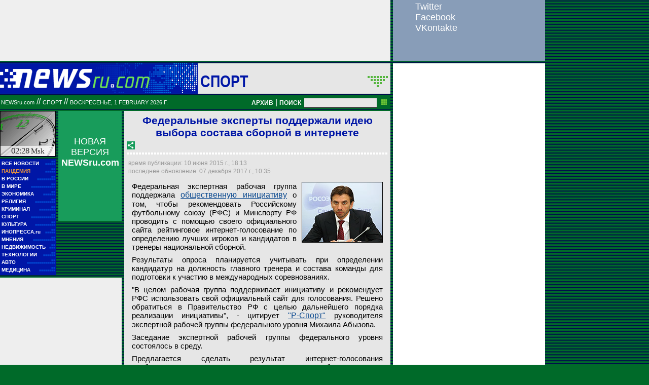

--- FILE ---
content_type: text/html; charset=utf-8
request_url: https://classic.newsru.com/sport/10jun2015/poll.html
body_size: 10818
content:

<!DOCTYPE HTML PUBLIC "-//W3C//DTD HTML 4.01 Frameset//EN" "https://www.w3.org/TR/html4/frameset.dtd" />
<html>

    



<head>

<!--- the heade changed 202106272130 ---->


    
    <link rel="amphtml" href="/amp/sport/10jun2015/poll.html" />
    <meta property="article:published_time" content="2015-06-10T18:13:01" />
    <meta property="og:type" content="article" />
    <meta property="og:url" content="/sport/10jun2015/poll.html" />
    <meta property="og:title" content="Федеральные эксперты поддержали идею выбора состава сборной в интернете" />
    <meta property="og:image" content="https://image.newsru.com/pict/id/large/1745823_20150610181301.gif" />
    <meta property="og:image:url" content="https://image.newsru.com/pict/id/large/1745823_20150610181301.gif" />
    <meta property="og:image:type" content="image/jpeg" /> 
    <meta property="og:image:width" content="800" /> 
    <meta property="og:image:height" content="600" />
    <meta property="og:site_name" content="NEWSru.com" />
    <meta property="og:description" content="Российскому футбольному союзу и Минспорту РФ рекомендовали проводить интернет-голосование по определению лучших игроков и кандидатов в тренеры национальной сборной. Результаты планируется учитывать при определении состава." />
    <meta name="og:twitter:image" content="https://image.newsru.com/pict/id/large/1745823_20150610181301.gif" />
    <meta name="twitter:image" content="https://image.newsru.com/pict/id/large/1745823_20150610181301.gif" />
    <meta name="twitter:image:src" content="https://image.newsru.com/pict/id/large/1745823_20150610181301.gif" />	




  
        
        <meta http-equiv="content-type" content="text/html; charset=utf-8">

        <link rel="icon" href="https://static.newsru.com/static/classic/v2/img/icons/favicon.ico" type="image/x-icon" />
        <link rel="apple-touch-icon" href="https://static.newsru.com/static/classic/v2/img/icons/apple-icon.png" />

        <link rel="canonical" href="https://www.newsru.com/sport/10jun2015/poll.html" />
        
            <link rel="amphtml" href="https://www.newsru.com/amp/sport/10jun2015/poll.html" />
        
        <meta name="Keywords" content="новости, россия, политика, экономика, криминал, культура, религия, спорт, russia, news, politics, novosti, новини, события, ньюсра" />

        
            
                <title>NEWSru.com :: Федеральные эксперты поддержали идею выбора состава сборной в интернете</title>
                <meta name="Description" content="Все новости России и мира от NEWSru.com. Федеральные эксперты поддержали идею выбора состава сборной в интернете." />
            
            
            
        


        
        <link rel="stylesheet" type="text/css" href="https://static.newsru.com/static/classic/v2/css/classic/green-main-base-pref.css" media="screen" />
        <link rel="stylesheet" type="text/css" href="https://static.newsru.com/static/classic/v2/css/classic/green-header-pref.css" media="screen" />    
        <link rel="stylesheet" type="text/css" href="https://static.newsru.com/static/classic/v2/css/classic/green-main-menu-pref.css" media="screen" />
    
    
        
        
        
        <!--17aad81baa0273345737ff435384e226-->
        <!-- 30.08.21  -->



<script>window.yaContextCb = window.yaContextCb || []</script>
<script src="https://yandex.ru/ads/system/context.js" async></script>

<!-- classic google headcode 2023 //-->

<script async src="https://securepubads.g.doubleclick.net/tag/js/gpt.js"></script>
<script>
  window.googletag = window.googletag || {cmd: []};
  googletag.cmd.push(function() {
    googletag.defineSlot('/176990977/Classic_newsru_2023/Classic_newsru_2023_300x400_allpages', [300, 400], 'div-gpt-ad-1670924970984-0').addService(googletag.pubads());
    googletag.pubads().enableSingleRequest();
    googletag.enableServices();
  });
</script>

<script async src="https://securepubads.g.doubleclick.net/tag/js/gpt.js"></script>
<script>
  window.googletag = window.googletag || {cmd: []};
  googletag.cmd.push(function() {
    googletag.defineSlot('/176990977/Classic_newsru_2023/Classic_newsru_2023_300x600_allpages', [300, 600], 'div-gpt-ad-1670925074812-0').addService(googletag.pubads());
    googletag.pubads().enableSingleRequest();
    googletag.enableServices();
  });
</script>


<script async src="https://securepubads.g.doubleclick.net/tag/js/gpt.js"></script>
<script>
  window.googletag = window.googletag || {cmd: []};
  googletag.cmd.push(function() {
    googletag.defineSlot('/176990977/Classic_newsru_2023/Classic_newsru_2023_770x120_bottom', [770, 120], 'div-gpt-ad-1670926338131-0').addService(googletag.pubads());
    googletag.pubads().enableSingleRequest();
    googletag.enableServices();
  });
</script>

<script async src="https://securepubads.g.doubleclick.net/tag/js/gpt.js"></script>
<script>
  window.googletag = window.googletag || {cmd: []};
  googletag.cmd.push(function() {
    googletag.defineSlot('/176990977/Classic_newsru_2023/Classic_newsru_2023_770x120_top', [770, 120], 'div-gpt-ad-1670926432536-0').addService(googletag.pubads());
    googletag.pubads().enableSingleRequest();
    googletag.enableServices();
  });
</script>

<script async src="https://securepubads.g.doubleclick.net/tag/js/gpt.js"></script>
<script>
  window.googletag = window.googletag || {cmd: []};
  googletag.cmd.push(function() {
    googletag.defineSlot('/176990977/Classic_newsru_2023/Classic_newsru_2023_240x400', [240, 400], 'div-gpt-ad-1670926497478-0').addService(googletag.pubads());
    googletag.pubads().enableSingleRequest();
    googletag.enableServices();
  });
</script>

<script async src="https://securepubads.g.doubleclick.net/tag/js/gpt.js"></script>
<script>
  window.googletag = window.googletag || {cmd: []};
  googletag.cmd.push(function() {
    googletag.defineSlot('/176990977/Classic_newsru_2023/Classic_newsru_2023_336x280', [336, 280], 'div-gpt-ad-1670930344477-0').addService(googletag.pubads());
    googletag.pubads().enableSingleRequest();
    googletag.enableServices();
  });
</script>
        
</head>

<body>
    <!-- Yandex.Metrika counter -->
<script type="text/javascript" >
   (function(m,e,t,r,i,k,a){m[i]=m[i]||function(){(m[i].a=m[i].a||[]).push(arguments)};
   m[i].l=1*new Date();k=e.createElement(t),a=e.getElementsByTagName(t)[0],k.async=1,k.src=r,a.parentNode.insertBefore(k,a)})
   (window, document, "script", "https://mc.yandex.ru/metrika/tag.js", "ym");

   ym(37289910, "init", {
        clickmap:true,
        trackLinks:true,
        accurateTrackBounce:true
   });
</script>
<noscript><div><img src="https://mc.yandex.ru/watch/37289910" style="position:absolute; left:-9999px;" alt="" /></div></noscript>
<!-- /Yandex.Metrika counter -->
<!-- Google Analitycs -->
<script>
  (function(i,s,o,g,r,a,m){i['GoogleAnalyticsObject']=r;i[r]=i[r]||function(){
  (i[r].q=i[r].q||[]).push(arguments)},i[r].l=1*new Date();a=s.createElement(o),
  m=s.getElementsByTagName(o)[0];a.async=1;a.src=g;m.parentNode.insertBefore(a,m)
  })(window,document,'script','https://www.google-analytics.com/analytics.js','ga');

  ga('create', 'UA-86394340-1', 'auto');
  ga('send', 'pageview');

</script>
<!-- /Google Analitycs -->
<noindex>
<!-- Rating@Mail.ru counter -->
<script type="text/javascript">
var _tmr = window._tmr || (window._tmr = []);
_tmr.push({id: "91013", type: "pageView", start: (new Date()).getTime()});
(function (d, w, id) {
  if (d.getElementById(id)) return;
  var ts = d.createElement("script"); ts.type = "text/javascript"; ts.async = true; ts.id = id;
  ts.src = "https://top-fwz1.mail.ru/js/code.js";
  var f = function () {var s = d.getElementsByTagName("script")[0]; s.parentNode.insertBefore(ts, s);};
  if (w.opera == "[object Opera]") { d.addEventListener("DOMContentLoaded", f, false); } else { f(); }
})(document, window, "topmailru-code");
</script><noscript><div>
<img src="https://top-fwz1.mail.ru/counter?id=91013;js=na" style="border:0;position:absolute;left:-9999px;" alt="Top.Mail.Ru" />
</div></noscript>
<!-- //Rating@Mail.ru counter -->
</noindex>
    
        <!-- inner prm-wide top  //--> 
        <div align="left" style="background-color: #EFEFEF; width: 770px; height: 120px;">
<!-- /176990977/Classic_newsru_2023/Classic_newsru_2023_770x120_top -->
<div id='div-gpt-ad-1670926432536-0' style='min-width: 770px; min-height: 120px;'>
  <script>
    googletag.cmd.push(function() { googletag.display('div-gpt-ad-1670926432536-0'); });
  </script>
</div>
</div>   
    
    <table width="770" border="0" cellpadding="0" cellspacing="0">

        <colgroup>
           <col style="width: 110px;" />
           <col style="width: 5px;" />
           <col style="width: 125px;" />
           <col style="width: 5px;" />
           <col style="width: 525px;" />       
        </colgroup>
    
        <tr>
            <td colspan="5">
                <div class="line"></div>
            </td>
        </tr>    

        <tr>
            <td colspan="5"> 
        

	


    <table width="770" cellspacing="0" cellpadding="0" border="0" id="header-block">
        <tr>
            <td width="390" class="header-index-bg">
                <a href="/">
                    <img src="https://static.newsru.com/static/classic/v2/img/head_block/logo_main.gif" border="0" width="297" height="40" alt="NEWSru.com - самые быстрые новости" />
                </a>
            </td>
            <td width="380" valign="bottom" bgcolor="#E6E6E6">
                <table width="370" cellspacing="0" cellpadding="0" border="0" class="header-sect-bg">
                <tr align="left">
                <td width="330" align="left" height="40" valign="bottom" class="header-sect-link-td">
                <nobr>
                
                <a class="header-sect-link" 
                    href="/sport/10jun2015"> Спорт 
                                        
                </a>						

                </nobr>
                </td>
                <td width="40" align="right" height="40" valign="top">
                <a href="//08feb2021/" class="header-sect-arr">
                    <img src="https://static.newsru.com/static/classic/v2/img/head_block/sect_arr.gif" width="40" height="22" border="0" alt="" title="" />
                </a>
                </td>
                </tr>
                </table>
            </td>
        </tr>
    </table>

		
		<div class="line"></div>
		</td>
	</tr>
<!-- green line //-->
	<tr>
		<td colspan="5">
			<div  class="green-line">
            
            <a class="indextop" href="/">NEWSru.com</a> // 
                <a class="indextop-up" 
                    href="/sport/10jun2015"> Спорт 
                                        
                </a> //                
            
				<span class="indextop-up">воскресенье, 1 february 2026 г. </span> 
            
				<div class="search-box" >
				
				<!-- search field //-->

<a href="/arch/" class="indextop-arch">АРХИВ</a>&nbsp;|&nbsp;<a href="/search/"><span class="indextop-arch">ПОИСК</span></a>
<form style="display: inline-block;" action="/search/" method="get">
    <input style="font-size:12px; width: 145px; height: 20px; background-color:#e6e6e6; border: 1px solid black; margin:1px;" name="qry" size="16" value="" type="text" />
    <input name="sort" value="2" type="hidden" />
    <input name="main_nr" value="on" type="hidden" />
    <input name="msk" value="on" type="hidden" />
    <input value="начать поиск" src="https://static.newsru.com/img/r_sha/poisk_butt.gif" alt="начать поиск" style="margin: 0 5px 0 3px" border="0" width="11" type="image" height="11" />
</form>

<!-- search field end //-->
                
				</div>
			</div>
			<div class="line"></div>

<!-- header end //-->


            </td>
        </tr>
        <!-- green line //-->
       
        <!-- main block begin //-->
        <tr style="vertical-align: top; height: 250px;">
            <td>
                <script type="text/javascript">
                    function moscowTime() {
                        var d = new Date();
                        d.setHours(d.getUTCHours() + 3, d.getMinutes());
                        var msk_dt = d.toTimeString().substring(0, 5) + ' <i>Msk</i>';
                        return msk_dt;
                    }
                
                    document.addEventListener("DOMContentLoaded", function () {
                    var moscow_time = document.getElementById("msk-time");
                    var clock_img   = document.getElementById("clock-img");
                
                    moscow_time.innerHTML = moscowTime();
                
                    setInterval(function () {
                        moscow_time.innerHTML = moscowTime();
                        var backgroundPosition = clock_img.style.backgroundPosition.split(' ');
                        var x = parseInt(backgroundPosition[0]);
                        var y = parseInt(backgroundPosition[1]);
                
                        x -= 110;
                        if(x < -990) {
                            x = 0;
                            y -= 90;
                            if(y < -450) {
                                y = 0;
                            }
                        }
                
                        clock_img.style.backgroundPosition = x + 'px' + ' ' + y + 'px';
                    }, 1000);
                    });
                </script>
                
                <div id="clock-img" class="clock" style="background-position: 0px 0px;">
                    <u id="msk-time"></u>
                </div>
                
            

                			
		<!-- menu begin //-->
		<table class="main-menu-block">
			<tr>
				<td width="100%" >
					<a href="/allnews/" title="Лента новостей" class="main-menu-element" >
						<div class="name">ВСЕ НОВОСТИ</div>
						<div class="square">&#9632;&#9632;</div>
						<div class="square">&#9632;&#9632;&#9632;&#9632;&#9632;</div>
					</a>
				</td>
			</tr>
			<tr>
				<td width="100%" >
					<a href="/dossiers/30836/" title="Пандемия" class="main-menu-element" >
						<div class="name"><span style="color: #E3913F; font-weight: bolder;">ПАНДЕМИЯ</span></div>
						<div class="square">&#9632;&#9632;</div>
						<div class="square">&#9632;&#9632;&#9632;&#9632;&#9632;</div>
					</a>
				</td>
			</tr>    
			<tr>
				<td width="100%" >
					<a href="/russia/" title="Новости России"  class="main-menu-element">
						<div class="name">В РОССИИ</div>
						<div class="square">&#9632;&#9632;</div>
						<div class="square">&#9632;&#9632;&#9632;&#9632;&#9632;&#9632;&#9632;&#9632;&#9632;</div>
					</a>
				</td>
			</tr>
		
			<!--tr>
				<td width="100%" >
					<a href="/dossiers/23912/" title="Олимпиада-2018"  class="main-menu-element">
						<div class="name"><span style="color: #E3913F; font-weight: bolder;">ОЛИМПИАДА-2018</span></div>
					</a>
				</td>
			</tr-->
			<tr>
				<td width="100%" >
					<a href="/world/" title="Мировые новости"  class="main-menu-element">
					<div class="name">В МИРЕ</div>
					<div class="square">&#9632;&#9632;</div>
					<div class="square">&#9632;&#9632;&#9632;&#9632;&#9632;&#9632;&#9632;&#9632;&#9632;&#9632;&#9632;&#9632;</div>
					</a>
				</td>
			</tr>
			<tr>
				<td width="100%" >
					<a href="/finance/" title="Новости экономики"  class="main-menu-element">
						<div class="name">ЭКОНОМИКА</div>
						<div class="square">&#9632;&#9632;</div>
						<div class="square">&#9632;&#9632;&#9632;&#9632;&#9632;&#9632;</div>
					</a>
				</td>
			</tr>
			<tr>
				<td width="100%" >
					<a href="/dossiers/154/" title="Религия и общество"  class="main-menu-element">
						<div class="name">РЕЛИГИЯ</div>
						<div class="square">&#9632;&#9632;</div>
						<div class="square">&#9632;&#9632;&#9632;&#9632;&#9632;&#9632;&#9632;&#9632;&#9632;&#9632;</div>            
					</a>
				</td>
			</tr>
			<tr>
				<td width="100%" >
					<a href="/dossiers/30/" title="Криминал"  class="main-menu-element">
						<div class="name">КРИМИНАЛ</div>
						<div class="square">&#9632;&#9632;</div>
						<div class="square">&#9632;&#9632;&#9632;&#9632;&#9632;&#9632;&#9632;&#9632;</div>            
					</a>
				</td>
			</tr>
			<tr>
				<td width="100%" >
					<a href="/sport/" title="Спорт"  class="main-menu-element">
						<div class="name">СПОРТ</div>
						<div class="square">&#9632;&#9632;</div>
						<div class="square">&#9632;&#9632;&#9632;&#9632;&#9632;&#9632;&#9632;&#9632;&#9632;&#9632;&#9632;&#9632;</div>            
					</a>
				</td>
			</tr>
			<tr>
				<td width="100%" >
					<a href="/cinema/" title="Культура"  class="main-menu-element">
						<div class="name">КУЛЬТУРА</div>
						<div class="square">&#9632;&#9632;</div>
						<div class="square">&#9632;&#9632;&#9632;&#9632;&#9632;&#9632;&#9632;&#9632;&#9632;&#9632;</div>            
					</a>
				</td>
			</tr>
			<tr>
				<td width="100%" >
					<a href="http://www.inopressa.ru/" title="Иностранная пресса"  class="main-menu-element">
						<div class="name">ИНОПРЕССА.ru</div>
						<div class="square">&#9632;&#9632;</div>
						<div class="square">&#9632;&#9632;&#9632;&#9632;&#9632;</div>            
					</a>
				</td>
			</tr>
			<!--tr>
				<td width="100%" >
					<a href="http://www.zagolovki.ru/" title="Обзоры печатной прессы"  class="main-menu-element">
						<div class="name">ЗАГОЛОВКИ.ru</div>
						<div class="square">&#9632;&#9632;</div>
						<div class="square">&#9632;&#9632;&#9632;&#9632;</div>
					</a>
				</td>
			</tr-->
			<tr>
				<td width="100%" >
					<a href="/blog/" title="Мнения"  class="main-menu-element">
						<div class="name">МНЕНИЯ</div>
						<div class="square">&#9632;&#9632;</div>
						<div class="square">&#9632;&#9632;&#9632;&#9632;&#9632;&#9632;&#9632;&#9632;&#9632;&#9632;&#9632;</div>            
					</a>
				</td>
			</tr>
			<tr>
				<td width="100%" >
					<a href="/realty/" title="Недвижимость" class="main-menu-element" >
						<div class="name">НЕДВИЖИМОСТЬ</div>
						<div class="square">&#9632;&#9632;</div>
						<div class="square">&#9632;&#9632;&#9632;</div>
					</a>
				</td>
			</tr>
			<tr>
				<td width="100%" >
					<a href="/hitech/" title="Технологии" class="main-menu-element" >
						<div class="name">ТЕХНОЛОГИИ</div>
						<div class="square">&#9632;&#9632;</div>
						<div class="square">&#9632;&#9632;&#9632;&#9632;&#9632;&#9632;</div>
					</a>
				</td>
			</tr>
			<tr>
				<td width="100%" >
					<a href="/auto/" title="Авто" class="main-menu-element" >
						<div class="name">АВТО</div>
						<div class="square">&#9632;&#9632;</div>
						<div class="square">&#9632;&#9632;&#9632;&#9632;&#9632;&#9632;&#9632;&#9632;&#9632;&#9632;&#9632;&#9632;&#9632;&#9632;</div>            
					</a>
				</td>
			</tr>
			<tr>
				<td width="100%" >
					<a href="http://www.meddaily.ru/" title="Медицина" class="main-menu-element" >
						<div class="name">МЕДИЦИНА</div>
						<div class="square">&#9632;&#9632;</div>
						<div class="square">&#9632;&#9632;&#9632;&#9632;&#9632;&#9632;&#9632;&#9632;</div>            
					</a>
				</td>
			</tr>   
		</table>
		
		<!-- menu end //-->

            </td>
            <td>&nbsp;</td>

            
            
            <td>                
                <!-- inner prm menu side  //--> 
                <div align="center" style="background-color: #189C5B; width: 125px; height: 217px;">
<div style="padding: 50px 5px 10px 5px;">
<a href="https://www.newsru.com/" target="_top" style="color: White; font-family: Arial, Verdana, Geneva, Helvetica, sans-serif; font-size: 18px; text-decoration: none; font-weight: normal;">
НОВАЯ ВЕРСИЯ <span style="font-size: 18px; font-weight: bolder;">NEWSru.com</span>
<br><br>
<img src="https://prm.newsru.com/gif/0_22_2293_1470583109.gif" alt="" border="0">
</a>
</div>
</div>
            </td>            
            <td>&nbsp;</td>
            
            <td rowspan="3" class="content-column">
            
            
                

<link rel="stylesheet" type="text/css" href="https://static.newsru.com/static/classic/v2/css/classic/green-polls-pref.css?v=21" media="screen" />

<link rel="stylesheet" type="text/css" href="https://static.newsru.com/static/classic/v2/css/classic/green-article-pref.css?v=23" media="screen" />


<script>
    var isInvisibleShare = true;
    function shareinverter(){
    var mydd = document.getElementById("share-div");
    if(isInvisibleShare){
        mydd.style.display = 'block';
    } else {
        mydd.style.display = "none"
    }
    isInvisibleShare = !isInvisibleShare;
    }
</script>

<div class="article">

     
    <h1 class="article-title">Федеральные эксперты поддержали идею выбора состава сборной в интернете</h1>
     

<!--
img src="https://static.newsru.com/v2/img/icons/share.gif" height="24" width="24" border="0" onclick="shareinverter()" style="cursor: pointer;" 
//-->
		<img src="https://static.newsru.com/static/classic/v2/img/icons/share.gif" height="16" width="16" border="0" onclick="shareinverter()" style="cursor: pointer;" />

	
	<div class="title_dashed"></div>

	<!-- AddToAny BEGIN -->
	<div id="share-div" style="margin: 4px 8px; display: none;">	
	<div class="a2a_kit a2a_kit_size_32 a2a_default_style" data-a2a-url="https://www.newsru.com/russia/09feb2021/rolik_putin.html?utm_source=share" data-a2a-title="Учителей и врачей в Волгограде позвали в массовку клипа "Любэ", а вместо этого сняли для ВИДЕО в поддержку Путина">
		<a class="a2a_button_facebook"></a>
		<a class="a2a_button_facebook_messenger"></a>
		<a class="a2a_button_vk"></a>
		<a class="a2a_button_odnoklassniki"></a>
		<a class="a2a_button_telegram"></a>
		<a class="a2a_button_whatsapp"></a>
		<a class="a2a_button_twitter"></a>
		<a class="a2a_button_email"></a>
		<a class="a2a_button_flipboard"></a>
		<a class="a2a_button_google_plus"></a>
		<a class="a2a_button_skype"></a>
		<a class="a2a_button_livejournal"></a>
	</div>
	<script async src="https://static.addtoany.com/menu/page.js"></script>	
	</div>
	<!-- AddToAny END -->



<!-- DATE //-->
	<div class="article-date-tags">
	<table width="100%">
		<tr>
			<td class="article-date" colspan="2">
				время публикации:  10 июня 2015 г., 18:13
				<br />
				последнее обновление:   07 декабря 2017 г., 10:35		
			</td>
			
<!--	//-->		
			<td align="right" cellspacing=0 cellpadding=0>
				
			</td>

		</tr>
	</table>
		
	</div>
<!-- end DATE //-->

	<div class="article-text">
			
						
			<div class="article-list-img">




				
                		    
                	
                    	
                    <img class="article-img" src="https://image.newsru.com/pict/id/1745823_20150610181301.gif" alt="Федеральная экспертная рабочая группа поддержала общественную инициативу о том, чтобы рекомендовать Российскому футбольному союзу (РФС) и Минспорту РФ проводить с помощью своего официального сайта рейтинговое интернет-голосование" title="Федеральная экспертная рабочая группа поддержала общественную инициативу о том, чтобы рекомендовать Российскому футбольному союзу (РФС) и Минспорту РФ проводить с помощью своего официального сайта рейтинговое интернет-голосование" onerror="this.src='https://static.newsru.com/static/classic/v2/img/dummy.gif'" onclick="show_img('pic-1')" />

                    
                

                
				
				
				<!-- show this link if count photos more than 2 //-->
				

                    
					<div id="pic-1" class="overlay">
						<div class="bigimg-classic" style="background-image: url(https://image.newsru.com/pict/id/large/1745823_20150610181301.gif); ">
							<table width="640" cellpadding="0" cellspacing="0" border="0">
								<tr>
									<td colspan="3" align="right" height="30">
										<div class="close-classic" onclick="hide_img('pic-1')">&nbsp;</div>
									</td>
								</tr>
								<tr>
									<td colspan="3" align="center" height="192"></td>
								</tr>
								<tr>
									<td width="25" align="left" height="36">
                                        
                                        <div class="rwd-arr-classic" onclick="rew_img('pic-1')">&nbsp;</div>
                                        
									</td>
									<td width="590"></td>
									<td width="25" align="right" height="36">
                                        
                                        <div class="fwd-arr-classic" onclick="frw_img('pic-1')">&nbsp;</div>
										
									</td>
								</tr>
								<tr>
									<td colspan="3" align="center" height="226"></td>
								</tr>
								<!-- begin text //-->
								<tr>
									<td colspan="3" valign="bottom" align="center">
										<div  class="bigimg-text-classic" >
										<span class="bigimg-title-classic">Федеральная экспертная рабочая группа поддержала общественную инициативу о том, чтобы рекомендовать Российскому футбольному союзу (РФС) и Минспорту РФ проводить с помощью своего официального сайта рейтинговое интернет-голосование</span>
										<br/>
										<a href="http://www.russianlook.com" class="bigimg-copy-classic">Russian Look</a>
										</div>
									</td>
								</tr>
								<!-- end text //-->
							</table>
						</div>
                    </div>
                    
			</div>

		
		<p>Федеральная экспертная рабочая группа поддержала <a rel="nofollow" target="_blank" href=https://www.roi.ru/14141/><u>общественную инициативу</u></a> о том, чтобы рекомендовать Российскому футбольному союзу (РФС) и Минспорту РФ проводить с помощью своего официального сайта рейтинговое интернет-голосование по определению лучших игроков и кандидатов в тренеры национальной сборной. <p class=maintext>Результаты опроса планируется учитывать при определении кандидатур на должность главного тренера и состава команды для подготовки к участию в международных соревнованиях.<p class=maintext>"В целом рабочая группа поддерживает инициативу и рекомендует РФС использовать свой официальный сайт для голосования. Решено обратиться в Правительство РФ с целью дальнейшего порядка реализации инициативы", - цитирует <a rel="nofollow" target="_blank" href=http://rsport.ru/><u>"Р-Спорт"</u></a> руководителя экспертной рабочей группы федерального уровня Михаила Абызова.<p class=maintext>Заседание экспертной рабочей группы федерального уровня состоялось в среду. <p class=maintext>Предлагается сделать результат интернет-голосования необязательным, но рекомендательным, с тем чтобы спортивные чиновники осознавали свою ответственность за принятие решения и объясняли свою позицию в случае отличного от результата интернет-голосования выбора. <p class=maintext>Практическим результатом внедрения инициативы, по мнению авторов, будет включение механизмов прямой демократии в сферу развития российского спорта и изменение ситуации с российским футболом в лучшую сторону.<p class=maintext>Сообщается также, что данная инициатива не требует разработки проекта нормативного правового акта.<p class=maintext><p class=maintext><b>Спортивные чиновники протестуют</b><p class=maintext>
При этом представители Минспорта, РФС и Всероссийского объединения болельщиков (ВОБ) высказались против этой идеи. <p class=maintext>"РФС не поддерживает эту инициативу. Раскрывать медицинскую информацию о здоровье игрока, из-за чего он не был вызван, недопустимо. Тренерский штаб не захочет раскрывать информацию о вызовах того или иного игрока. Непонятно, какие сборные затрагиваются, а у нас их 23. Трудовые договоры с тренерами не предусматривают письменного объяснения причин выбора состава", - сказал юрист РФС Денис Рогачев.</p>
		 

<!-- end article-text //-->
	</div>		



<script type="text/javascript">
	
	var photo_items = document.getElementsByClassName("overlay");
	var cnt_items = parseInt(photo_items.length) + 0;
	var select_img_ix = 0;

	document.onkeydown = function(evt) {
		evt = evt || window.event;
		if (evt.keyCode == 27) {
			var id_obj = document.getElementsByClassName('overlay-show')[0].id;
			hide_img(id_obj);
		}
	};

	function hide_img(id_obj){
		document.getElementById(id_obj).className = "";
		document.getElementById(id_obj).className = "overlay";
	}

	function show_img(id_obj){
		document.getElementById(id_obj).className = "";
		document.getElementById(id_obj).className = "overlay-show";
	}

	function rew_img(id_obj){
		hide_img(id_obj);
		num_img = parseInt(id_obj.substring(4)) + 0;
		select_img_ix = num_img - 1;
		if (select_img_ix <= 0) { select_img_ix = cnt_items };
		show_img('pic-' + select_img_ix);
	};

	function frw_img(id_obj){
		hide_img(id_obj);
		num_img = parseInt(id_obj.substring(4)) + 0;
		select_img_ix = num_img + 1;
		if (select_img_ix > cnt_items) { select_img_ix = 1 };
		show_img('pic-' + select_img_ix);
	};

</script>

</div>
<!-- article END //-->


<!-- REL-LINKS //-->


<div class="article-list-link-header">ССЫЛКИ ПО ТЕМЕ</div>
<div class="article-list-link">
	
	<div class="article-link-item">
		<div>
			<a class="article-link-text" href="/sport/01apr2015/roi.html" >
				<strong>Футболистов и тренера сборной России предложили выбирать в интернете</strong>
			</a>
			
			<div class="article-link-date">
			// <a href="/">NEWSru.com</a>
			// <a href="/sport/01apr2015">Спорт</a> 
			// <a href="/allnews/01apr2015/">01 апреля 2015 г., </a>
			</div>
			
		</div>
		<!-- end link-item //-->
    </div>
    
	<div class="article-link-item">
		<div>
			<a class="article-link-text" href="/sport/02jun2015/oleg.html" >
				<strong>Игрок сборной России по футболу сравнил свою профессию с работой у станка</strong>
			</a>
			
			<div class="article-link-date">
			// <a href="/">NEWSru.com</a>
			// <a href="/sport/02jun2015">Спорт</a> 
			// <a href="/allnews/02jun2015/">02 июня 2015 г., </a>
			</div>
			
		</div>
		<!-- end link-item //-->
    </div>
    
	<div class="article-link-item">
		<div>
			<a class="article-link-text" href="/sport/19may2015/fabio.html" >
				<strong>Фабио Капелло перечислил беды российского футбола</strong>
			</a>
			
			<div class="article-link-date">
			// <a href="/">NEWSru.com</a>
			// <a href="/sport/19may2015">Спорт</a> 
			// <a href="/allnews/19may2015/">19 мая 2015 г., </a>
			</div>
			
		</div>
		<!-- end link-item //-->
    </div>
    
	
</div>


<!-- end REL-LINKS //-->	
<div align="center">


<!-- /176990977/Classic_newsru_2023/Classic_newsru_2023_336x280 -->
<div id='div-gpt-ad-1670930344477-0' style='min-width: 336px; min-height: 280px;'>
  <script>
    googletag.cmd.push(function() { googletag.display('div-gpt-ad-1670930344477-0'); });
  </script>
</div>

</div>
<div style="padding: 10px 0px 0px 0px; background: none;"></div>


<!-- begin TAGS //-->
<div class="article-tags-list">
	<a href="http://newslink.newsru.com/all/"><strong>Каталог NEWSru.com:</strong></a>
	<br/>
	<a href="http://newslink.newsru.com/all/"><strong>Информационные интернет-ресурсы</strong></a>
</div>



<a class="article-tags-list" href="/dossiers/"><strong>Досье NEWSru.com</strong></a><br />
 // <a class="article-tags-list"  href="/dossiers/25/" title="Спорт">Спорт</a>
 // <a class="article-tags-list"  href="/dossiers/33/" title="Футбол">Футбол</a>
 // <a class="article-tags-list"  href="/dossiers/1069/" title="Сборная России">Сборная России</a>

<br /><br />
      

<!-- end TAGS //-->


<div class="h-green-line" style="width: 525px; margin: 0 -5px 0 -5px;"></div>




   


    </td>
		
</tr>





<tr>
	
    <td colspan="3" valign="top">
        <!-- inner prm l side top  //--> 
        <div style="width: 240px;">
<div style="padding: 5px 0px 0px 0px;"></div>
<div style="width: 240px; height: 400px; background: #eeeeee;">
<div align="center">
<!-- /176990977/Classic_newsru_2023/Classic_newsru_2023_240x400 -->
<div id='div-gpt-ad-1670926497478-0' style='min-width: 240px; min-height: 400px;'>
  <script>
    googletag.cmd.push(function() { googletag.display('div-gpt-ad-1670926497478-0'); });
  </script>
</div>
</div>
</div>
<div style="padding: 5px 0px 0px 0px;"></div>
<!--AdFox START-->
<!--montemedia-->
<!--Площадка: classic.newsru.com / * / *-->
<!--Тип баннера: 240x400--new-->
<!--Расположение: <середина страницы>-->
<div id="adfox_156361151751791006"></div>
<script>
  window.yaContextCb.push(()=>{
    window.Ya.adfoxCode.create({
        ownerId: 242477,
        containerId: 'adfox_156361151751791006',
        params: {
            pp: 'h',
            ps: 'dipt',
            p2: 'gkel'
        }
    })
  })
</script>
<div style="padding: 5px 0px 0px 0px;"></div>

</div>

    </td>

    <td>&nbsp;</td>
</tr>
<tr>

    <td colspan="3" valign="bottom" height="240">
    <!-- inner prm l side down  //--> 
    
    </td>

    <td>&nbsp;</td>
</tr>

<!-- main block end //-->





<tr>
    <td colspan="5">
        <div class="line"></div>
    </td>
</tr>



        
        </table>

    </td>
</tr>

        <!-- footer block //-->    
        <tr>
            <td colspan="5">			
                
                <!-- inner prm_wide_footer.html //--> 
                <div style="padding: 5px 0px 0px 0px;"></div>
<div align="left" style="background-color: #EFEFEF; width: 770px; height: 120px;">

<!-- /176990977/Classic_newsru_2023/Classic_newsru_2023_770x120_bottom -->
<div id='div-gpt-ad-1670926338131-0' style='min-width: 770px; min-height: 120px;'>
  <script>
    googletag.cmd.push(function() { googletag.display('div-gpt-ad-1670926338131-0'); });
  </script>
</div>
</div>

                
            </td>
        </tr>


        <tr>
            <td colspan="5">

                <link rel="stylesheet" type="text/css" href="https://static.newsru.com/static/classic/v2/css/classic/green-footer-pref.css" media="screen" />
	            <div class="footer">			
	<table width="770" cellspacing="0" cellpadding="0" border="0">
	<tr>
		<td width="115" align="center" valign="top" class="footer-left">

		</td>
		<td width="655" align="left" valign="top" >
			<table width="655" cellspacing="0" cellpadding="0" border="0">
			<tr>
				<td width="655" colspan="2" class="footer-right-text">
					<span class="indextop-up">воскресенье, 1 february 2026 г.</span>  // <span class="indextop">
				<!-- CACHED newsrucom -->


<a href="/russia/31may2021/newsrucomoutoforder2.html" class="indextop-bold">
    Последняя новость 09:00
</a>
<!-- CACHED newsrucom -->	</span>
				</td>
			</tr>
			<tr>
				<td width="655" colspan="2" class="footer-right-link">
					Все текстовые материалы сайта NEWSru.com доступны по лицензии: <a  class="down" href="https://creativecommons.org/licenses/by/4.0/deed.ru">Creative Commons Attribution 4.0 International</a>, если не указано иное.
				</td>
			</tr>
			<tr>
				<td width="400" class="footer-right-link">
					Рекламодателям: 
					<a href="/promo/30mar2014/promo_price.html" class="down">Прайс-лист на размещение рекламы</a>
					<br>
					Обратная связь:
					<a href="/feedback/" class="down">Редакция сайта</a>
					/
					<a href="/feedback-adv/" class="down">Рекламный отдел</a>
					<br>
					Подписка на новости: 
					<a class="down" href="/rss/">RSS</a>
					/
					<a class="down" href="/telegram/">Telegram</a>
					<br>
					Версии: 
					<a class="down" href="http://www.newsru.com">Новая</a>
					/
					<a class="down" href="https://m.newsru.com">Для смартфонов</a>
					/					
					<a class="down" href="http://txt.newsru.com">Без картинок</a>
					<br>
					<a href="/" class="down" style="text-decoration:none">NEWSru.com – самые быстрые новости</a> 2000-2026
					<br>
					<noindex>
					<a class="down" rel="nofollow" href="/privacy/">Политика конфиденциальности</a>
					</noindex>

				</td>
				<td width="255">
					<div align="center" style="background-color: #189C5B; height: 80px; width: 240px;"><br><a href="https://www.newsru.com/vacancy/" style="color: White; font-size: 18px; font-weight: normal;">ВАКАНСИИ РЕДАКЦИИ<br>NEWSru.com</a></div> 
				</td>
			</tr>
			</table>
		</td>
	</tr>
</table>




            </td>
        </tr>
        <!-- footer block end //-->

 

</table>

<!--- // end page --->




<div id="stakan" class="prm-stakan">
	
	<!-- index_r_side.html //--> 
    <div style="width: 300px;">
<div style="height: 120px; width: 300px; background-image: url( https://banners.adfox.ru/150729/adfox/491625/fon_socseti.gif); background-color: #889DB8;">

<table width="290" cellspacing="0" cellpadding="0" border="0" align="left">
<tr><td height="3" colspan="2"></td></tr>
<tr>
	<td width="40" align="center"><a href="https://twitter.com/newsruall" target="_blank"><img src="https://prm.newsru.com/gif/0_22_2226_1429787191.gif" alt="" width="30" height="30" hspace="5" vspace="2" border="0"></a></td>
	<td width="250" align="left">&nbsp;<a href="https://twitter.com/newsruall" target="_blank" style="font-family: Arial, Helvetica, sans-serif; font-size: 18px; color: #ffffff; font-weight: normal;">Twitter</a></td>
</tr>
<tr>
	<td width="40" align="center"><a href="https://www.facebook.com/newsrucom" target="_blank"><img src="https://prm.newsru.com/gif/0_22_2228_1429787219.gif" alt="" width="30" height="30" hspace="5" vspace="2" border="0"></a></td>
	<td width="250" align="left">&nbsp;<a href="https://www.facebook.com/newsrucom" target="_blank" style="font-family: Arial, Helvetica, sans-serif; font-size: 18px; color: #ffffff; font-weight: normal;">Facebook</a></td>
</tr>
<tr>
	<td width="40" align="center"><a href="https://vk.com/newsrucom" target="_blank"><img src="https://prm.newsru.com/gif/0_22_2227_1429787206.gif" alt="" width="30" height="30" hspace="5" vspace="2" border="0"></a></td>
	<td width="250" align="left">&nbsp;<a href="https://vk.com/newsrucom" target="_blank" style="font-family: Arial, Helvetica, sans-serif; font-size: 18px; color: #ffffff; font-weight: normal;">VKontakte</a></td>
</tr>
<tr><td height="2" colspan="2"></td></tr>
</table>
</div>
<div style="padding: 5px 0px 0px 0px;"></div>
<div style="background: #ffffff; width: 300px;">

<!-- /176990977/Classic_newsru_2023/Classic_newsru_2023_300x600_allpages -->
<div id='div-gpt-ad-1670925074812-0' style='min-width: 300px; min-height: 600px;'>
  <script>
    googletag.cmd.push(function() { googletag.display('div-gpt-ad-1670925074812-0'); });
  </script>
</div>
</div>
<div style="padding: 5px 0px 0px 0px;"></div>
<div align="left" style="padding: 0px 0px 5px 0px;">
<div style="background: #FFFFFF;">
<!--AdFox START-->
<!--montemedia-->
<!--Площадка: newsru.com / ширина 300 / Информер МЕДИЦИНА-->
<!--Категория: <не задана>-->
<!--Тип баннера: ширина 300-->
<div id="adfox_156171804568023791"></div>
<script>
  window.yaContextCb.push(()=>{
    window.Ya.adfoxCode.create({
        ownerId: 242477,
        containerId: 'adfox_156171804568023791',
        params: {
            p1: 'cfmtt',
            p2: 'gkou'
        }
    })
  })
</script>
</div>
</div>
<div style="width: 300px; height: 400px; background: #eeeeee;">

<!-- /176990977/Classic_newsru_2023/Classic_newsru_2023_300x400_allpages -->
<div id='div-gpt-ad-1670924970984-0' style='min-width: 300px; min-height: 400px;'>
  <script>
    googletag.cmd.push(function() { googletag.display('div-gpt-ad-1670924970984-0'); });
  </script>
</div>

</div>
<div style="padding: 5px 0px 0px 0px;"></div>

</div>
	
</div>

<script language="javascript" type="text/javascript">
var width=0;
width=screen.width;
if (width >= 1000) {
    document.getElementById('stakan').style.display = 'block';
}
</script>



</body>
</html>

--- FILE ---
content_type: text/html; charset=utf-8
request_url: https://www.google.com/recaptcha/api2/aframe
body_size: 270
content:
<!DOCTYPE HTML><html><head><meta http-equiv="content-type" content="text/html; charset=UTF-8"></head><body><script nonce="iUgzXYBcKw5pz_HJWJSKZw">/** Anti-fraud and anti-abuse applications only. See google.com/recaptcha */ try{var clients={'sodar':'https://pagead2.googlesyndication.com/pagead/sodar?'};window.addEventListener("message",function(a){try{if(a.source===window.parent){var b=JSON.parse(a.data);var c=clients[b['id']];if(c){var d=document.createElement('img');d.src=c+b['params']+'&rc='+(localStorage.getItem("rc::a")?sessionStorage.getItem("rc::b"):"");window.document.body.appendChild(d);sessionStorage.setItem("rc::e",parseInt(sessionStorage.getItem("rc::e")||0)+1);localStorage.setItem("rc::h",'1769902129793');}}}catch(b){}});window.parent.postMessage("_grecaptcha_ready", "*");}catch(b){}</script></body></html>